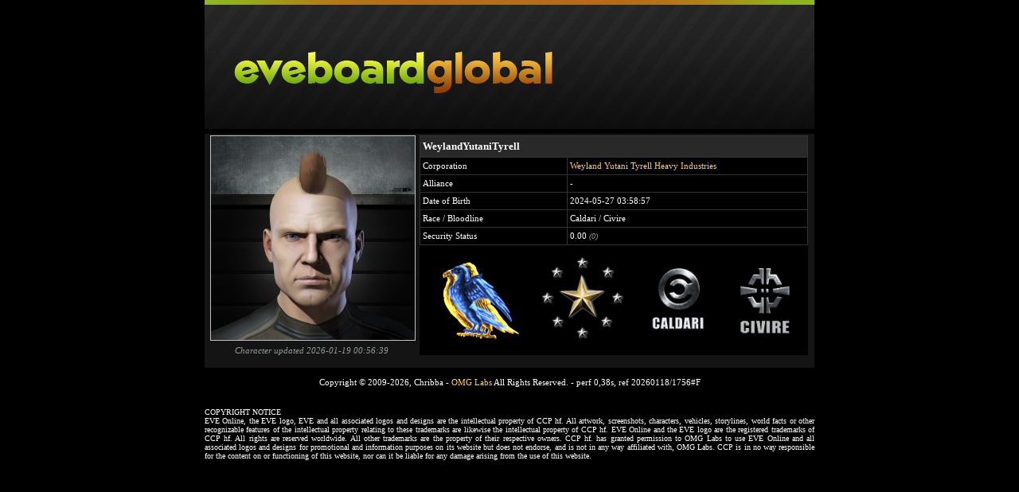

--- FILE ---
content_type: text/html
request_url: https://eveboard.com/pilot/WeylandYutaniTyrell/2122369830/
body_size: 1709
content:
<!doctype html>
<html>
<head>
<meta charset="utf-8">
<title>eveboard - character sheets</title>
<link href="/styles.css" rel="stylesheet" type="text/css">
</head>

<body><center>
<table width="766" border="0" cellspacing="0" cellpadding="0">
  <tr>
    <td width="766"><table width="766" border="0" cellspacing="0" cellpadding="0">
      <tr>
        <td colspan="3" bgcolor="#141414"><a href="/"><img src="/res/top.jpg" width="766" height="168" alt="eveboard" border="0"/></a></td>
        </tr>
      <tr>
        <td bgcolor="#141414">&nbsp;</td>
        <td width="760" align="center" bgcolor="#141414"><table width="100%" border="0" cellspacing="0" cellpadding="0">
              <tr>
                <td width="262" valign="top" align="right"><img src="https://images.evetech.net/characters/2122369830/portrait?size=256" width="256" height="256" class="thumb" alt="WeylandYutaniTyrell" title="WeylandYutaniTyrell" border="0" /><br />
                  <table width="100%" border="0" cellspacing="0" cellpadding="0">
                    <tr>
                      <td height="20" align="center" colspan="3"><i class="greyText">Character updated
                        2026-01-19 00:56:39</i></td>
                    </tr>
                  </table></td>
                <td align="center" valign="top"><table width="98%" border="0" cellpadding="3" cellspacing="1" bgcolor="#333333">
                  <tr>
                    <td height="20" colspan="2" align="left" bgcolor="#292929" class="title">WeylandYutaniTyrell</td>
                    </tr>
                  <tr>
                    <td width="105" height="15" align="left" bgcolor="#000000">Corporation</td>
                    <td width="175" align="left" bgcolor="#000000">
                      <a href="/corporation/Weyland_Yutani_Tyrell_Heavy_Industries">Weyland Yutani Tyrell Heavy Industries</a>
                      </td>
                    </tr>
                  <tr>
                    <td width="105" height="15" align="left" bgcolor="#000000">Alliance</td>
                    <td width="175" align="left" bgcolor="#000000">
                      -
                      </td>
                    </tr>
                  <tr>
                    <td height="15" align="left" bgcolor="#000000">Date of Birth</td>
                    <td align="left" bgcolor="#000000">2024-05-27 03:58:57</td>
                    </tr>
                   
                  <tr>
                    <td height="15" align="left" bgcolor="#000000" title="Race / Bloodline">Race / Bloodline</td>
                    <td align="left" bgcolor="#000000">Caldari / Civire</td>
                  </tr>
                  <tr>
                    <td height="15" align="left" bgcolor="#000000">Security Status</td>
                    <td align="left" bgcolor="#000000">0.00 <span class="smallGrey">(0)</td>
                  </tr>
                </table>
                  <table width="98%" border="0" cellpadding="3" cellspacing="1" bgcolor="#000000">
                    <tr>
                      <td height="70" align="center"><img src="https://images.evetech.net/corporations/98782663/logo?size=128" alt="Weyland Yutani Tyrell Heavy Industries" title="Weyland Yutani Tyrell Heavy Industries" width="128" height="128" /></td>
                      <td align="center"><img src="https://images.evetech.net/alliances/99012908/logo?size=128" alt="" title="" width="128" height="128" /></td>
                      <td align="center"><img src="/res/icons/128_128/icon19_01.png" alt="Caldari" title="Caldari" width="100" height="100" /></td>
                      <td align="center"><img src="/res/icons/128_128/icon28_04.png" alt="Civire" title="Civire" width="100" height="100" /></td>
                    </tr>
                  </table></td>
              </tr>
            </table></td>
        <td bgcolor="#141414">&nbsp;</td>
      </tr>
      <tr>
        <td bgcolor="#141414">&nbsp;</td>
        <td bgcolor="#141414">&nbsp;</td>
        <td bgcolor="#141414">&nbsp;</td>
      </tr>
    </table></td>
  </tr>
  <tr>
    <td height="50" align="center" valign="top"><br />Copyright &copy; 2009-2026, Chribba - <a href="http://omg.la/bs/">OMG Labs</a> All Rights Reserved. - <span style="size10">perf 0,38s, ref 20260118/1756#F</span></td>
  </tr>
  <tr><td style="font-size: 10px; text-align: justify;">COPYRIGHT NOTICE<br />EVE Online, the EVE logo, EVE and all associated logos and designs are the intellectual property of CCP hf. All artwork, screenshots, characters, vehicles, storylines, world facts or other recognizable features of the intellectual property relating to these trademarks are likewise the intellectual property of CCP hf. EVE Online and the EVE logo are the registered trademarks of CCP hf. All rights are reserved worldwide. All other trademarks are the property of their respective owners. CCP hf. has granted permission to OMG Labs to use EVE Online and all associated logos and designs for promotional and information purposes on its website but does not endorse, and is not in any way affiliated with, OMG Labs. CCP is in no way responsible for the content on or functioning of this website, nor can it be liable for any damage arising from the use of this website.</td></tr>
</table></center>
<script type="text/javascript">
var gaJsHost = (("https:" == document.location.protocol) ? "https://ssl." : "http://www.");
document.write(unescape("%3Cscript src='" + gaJsHost + "google-analytics.com/ga.js' type='text/javascript'%3E%3C/script%3E"));
</script>
<script type="text/javascript">
try {
var pageTracker = _gat._getTracker("UA-1280719-11");
pageTracker._trackPageview();
} catch(err) {}</script>
<script defer src="https://static.cloudflareinsights.com/beacon.min.js/vcd15cbe7772f49c399c6a5babf22c1241717689176015" integrity="sha512-ZpsOmlRQV6y907TI0dKBHq9Md29nnaEIPlkf84rnaERnq6zvWvPUqr2ft8M1aS28oN72PdrCzSjY4U6VaAw1EQ==" data-cf-beacon='{"version":"2024.11.0","token":"1b1702d94e814b1b802a2d86dbee0bb9","r":1,"server_timing":{"name":{"cfCacheStatus":true,"cfEdge":true,"cfExtPri":true,"cfL4":true,"cfOrigin":true,"cfSpeedBrain":true},"location_startswith":null}}' crossorigin="anonymous"></script>
</body>
</html>


--- FILE ---
content_type: text/css
request_url: https://eveboard.com/styles.css
body_size: 474
content:
* {
    font-family: Verdana;
}
body,td,th {
	//font-family: Verdana;
	font-size: 11px;
	color: #FFFFFF;
}
body {
	background-color: #000000;
	margin-left: 0px;
	margin-top: 0px;
	margin-right: 0px;
	margin-bottom: 0px;
}
a:link {
	color: #FFCC66;
	text-decoration: none;
}
a:visited {
	text-decoration: none;
	color: #FFCC66;
}
a:hover {
	text-decoration: underline;
	color: #FFCC33;
}
a:active {
	text-decoration: none;
	color: #FF9900;
}
.js {
	text-align: justify;
}
.greenText {color: #98C51B}
.greyText {color: #939A98}
.thumb {
	border: 1px solid silver;
}
.thumb2 {
	border: 1px solid black;
}
.thumb3 {
	border: 2px solid black;
}
.title {
	font-size: 13px;
	font-weight: bold;
}
.titleGreen {
	font-size: 18px;
	font-weight: bold;
	color: #98C51B;
	border-bottom-width: 1px;
	border-bottom-style: solid;
	border-bottom-color: #333333;
}
.titleGreenNoborder {
	font-size: 18px;
	font-weight: bold;
	color: #98C51B;
}
.size10 {
	font-size:10px;
}
.dotted {
	border-bottom-width: 1px;
	border-top-style: none;
	border-right-style: none;
	border-bottom-style: dotted;
	border-left-style: none;
	border-bottom-color: #CCCCCC;
}
.dottedGrey {
	border-bottom-width: 1px;
	border-top-style: none;
	border-right-style: none;
	border-bottom-style: dotted;
	border-left-style: none;
	border-bottom-color: #CCCCCC;
	color: #939A98;
}
.silverBottom {
	border-bottom-width: 1px;
	border-bottom-style: solid;
	border-bottom-color: silver;
}
.orange {
	color: #FF9933;
}
.blue {
	color: #A4BBFF;
}
.red {
	color: #FF8080;
}
.green {
  color: #A8FFA8;
}
.smallGrey {
	font-size: 10px;
	color: #939A98;
	font-style: italic;
}
.smallWhite {
	font-size: 10px;
	color: #FFFFFF;
	font-style: italic;
}
.smallRed {
	font-size: 10px;
	color: #FF0000;
	font-style: italic;
}
.smallGreyN {
	font-size: 10px;
	color: #939A98;
}
.ranked {
	font-size: 40px;
	font-weight: bold;
}
.rankedGold {
	font-size: 48px;
	font-weight: bold;
	color: #FFD700;
}
.rankedSilver {
	font-size: 48px;
	font-weight: bold;
	color: #C0C0C0;
}
.rankedBronze {
	font-size: 48px;
	font-weight: bold;
	color: #CD7F32;
}
.combat_hit {
  color: #FF8080;
}
.combat_hit_target {
  color: #FF0000;
}
.greyscale {
    filter: url("data:image/svg+xml;utf8,<svg xmlns=\'http://www.w3.org/2000/svg\'><filter id=\'grayscale\'><feColorMatrix type=\'matrix\' values=\'0.3333 0.3333 0.3333 0 0 0.3333 0.3333 0.3333 0 0 0.3333 0.3333 0.3333 0 0 0 0 0 1 0\'/></filter></svg>#grayscale"); /* Firefox 10+, Firefox on Android */
    filter: gray; /* IE6-9 */
    -webkit-filter: grayscale(100%); /* Chrome 19+, Safari 6+, Safari 6+ iOS */
}